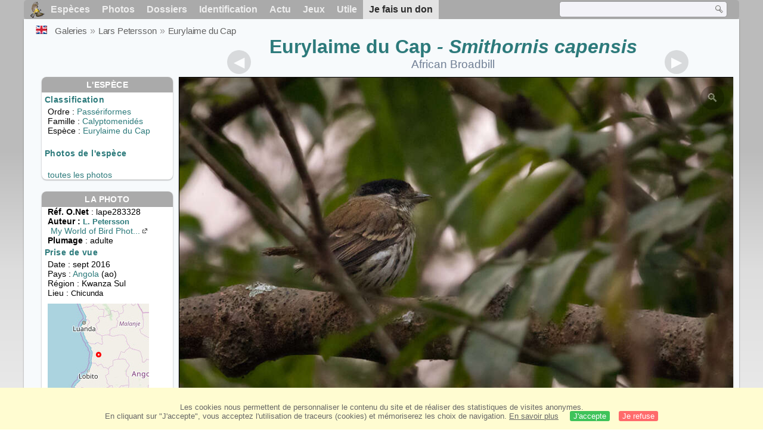

--- FILE ---
content_type: text/html; charset=utf-8
request_url: https://www.oiseaux.net/photos/lars.petersson/eurylaime.du.cap.1.html
body_size: 4800
content:
<!DOCTYPE html>
<html lang="fr">
<head>
 <title>Eurylaime du Cap adulte - lape283328</title>
 <!--[if lt IE 9]>
 <script src="/front/js/vendor/html5shiv/html5shiv.js"></script>
 <![endif]-->
 <meta charset="utf-8">
 <meta name="rating" content="General" />
 <meta name="author" content="Oiseaux.net" />
 <meta name="description" content="Eurylaime du Cap adulte, identification. photo de Lars Petersson. Ref:lape283328" />
 <meta name="HandheldFriendly" content="True" />
 <link data-link-ref rel="apple-touch-icon" sizes="180x180" href="/front/images/apple-touch-icon.png">
 <link data-link-ref rel="icon" type="image/png" sizes="32x32" href="/front/images/favicon-32x32.png">
 <link data-link-ref rel="icon" type="image/png" sizes="192x192" href="/front/images/android-chrome-192x192.png">
 <link data-link-ref rel="icon" type="image/png" sizes="16x16" href="/front/images/favicon-16x16.png">
 <meta property="og:image" content="/photos/lars.petersson/images/eurylaime.du.cap.lape.1g.jpg" />
 <meta property="og:image:type" content="image/jpeg" />
 <meta property="og:image:width" content="1000" />
 <meta property="og:image:height" content="700" />
 <meta property="og:title" content="Eurylaime du Cap - Smithornis capensis" />
 <meta name="viewport" content="width=device-width, initial-scale=1" />
 <link rel="canonical" href="/photos/lars.petersson/eurylaime.du.cap.1.html" />
 <link rel="search" type="application/opensearchdescription+xml" title="Oiseaux.net" href="/oiseaux.xml" />
 <link rel="alternate" type="application/rss+xml" title="Actualité oiseaux.net" href="/rss/actu.xml" />
 <!-- oiseaux-css -->
 <link rel="stylesheet" href="/front/css/oiseaux.net.202512102055.css" />
 <!-- /oiseaux-css -->
 <link rel="stylesheet" href="/front/css/add.202504280032.css" /> 
 <link rel="stylesheet" href="/front/css/lightbox.202504260032.css" /> 
 <!-- js:head --><!-- /js:head -->
</head>
<body>
<!-- meta:article -->
<div class="site-container" id="oiseaux">
<!-- class:site-container -->
 <div class="site-pusher">
 <!-- class:site-pusher -->
 <header>
 <!-- class:header -->
 <!-- div:header-content -->
 <div class="header-content">
 <!-- class:header-content -->
 
 
 
 <!-- div:loriot -->
 <a href="#" class="header__icon" id="header__icon"></a>
 <nav id="nav" class="nav ">
 <ul class="menu">
 <li class="accueil" id="accueil">
 <div><a href="/"></a></div>
 </li>
 <li>
 <a href="/oiseaux/">Espèces</a>
 <ul>
 <li><a href="/oiseaux/france.html">Liste des oiseaux de France</a></li>
 <li><a href="/oiseaux/europe.html">Liste des oiseaux d'Europe</a></li>
 <li><a href="/oiseaux/">Liste des oiseaux du monde</a></li>
 </ul>
 </li>
 <li>
 <a href="/photos/">Photos</a>
 <ul>
 <li><a href="/photos/oiseaux.france.index.html">Nouveautés de France</a></li>
 <li><a href="/photos/index.html">Nouveautés du monde</a></li>
 <li><a href="/photos/photographes.html">Galeries des photographes</a></li>
 </ul>
 </li>
 <li>
 <a href="/dossiers/">Dossiers</a>
 <ul>
 <li><a href="/dossiers/ornithopedia/">Oiseau.info</a></li>
 <li><a href="/dossiers/ornithologie/">Ornithologie</a></li>
 <li><a href="/dossiers/protection/">Comment aider les oiseaux ?</a></li>
 <li><a href="/dossiers/gilbert.blaising/">Lorraine et histoires d'oiseaux</a></li>
 <li><a href="/dossiers/patrick.fichter/">Au fil de la plume</a></li>
 <li><a href="/dossiers/gaston.gast/">Les plumes</a></li>
 <li><a href="/dossiers/marc.mortelmans/">Baleine sous Gravillon</a></li>
 </ul>
 </li>
 <li>
 <a href="/identifier/">Identification</a>
 <ul>
 <li><a href="https://www.ornitho.com/">Intelligence Artificielle</a></li>
 <li id="moteur_id"><a href="/identifier/accueil.html">Aide à l'identification</a></li>
 <li><a href="https://forum.oiseaux.net/">Forum</a></li>
 <li><a href="/jeux/quiz/">Jeu d'identification</a></li>
 </ul>
 </li>
 <li>
 <a href="/util/maj.html">Actu</a>
 <ul>
 <li><a href="/util/maj.html">Nouveautés</a></li>
 </ul>
 </li>
 <li>
 <a href="/jeux/">Jeux</a>
 <ul>
 <li><a href="/jeux/quiz/">Le quiz ornitho</a></li>
 <li><a href="/jeux/deplume/">L'oiseau mystère</a></li>
 <li><a href="/jeux/linotte/">Tête de linotte</a></li>
 <li><a href="/jeux/puzzle/">Le taquin ornitho</a></li>
 <li><a href="/jeux/mahjong/">Mah-jong</a></li>
 <li><a href="/jeux/coloriages/">Coloriages</a></li>
 </ul>
 </li>
 <li id="utile">
 <a href="/util/">Utile</a>
 <ul>
 <li><a href="/util/regles.deontologiques.html">Règles déontologiques</a> </li>
 <li><a href="/util/nomenclature.html">Nomenclature utilisée sur Oiseaux.net</a> </li>
 <li><a href="/glossaire/">Glossaire</a></li>
 <li><a href="/livres/">Une sélection de livres sur les oiseaux</a></li>
 <li><a href="/annuaire/">Annuaire ornitho</a></li>
 <li><a href="/index.en.html">
 <span class="https://www.the-birds.net/">Version anglaise</span></a></li>
 <li><a rel="nofollow" href="https://membre.oiseaux.net/">Espace membres</a></li>
 </ul>
 </li>
 <li id="last_menu">
 <a class="don" href="https://www.helloasso.com/associations/ecopains-d-abord/collectes/soutenez-oiseaux-net-2">Je fais un don</a>
 </li>
 </ul>
 
 <div class="on_recherche search-open" id="on_recherche">
 <!-- class:on_recherche -->
 <div itemscope itemtype="https://schema.org/WebSite" class="on_search">
 <meta itemprop="url" content="/" />
 <form itemprop="potentialAction" itemscope itemtype="https://schema.org/SearchAction" id="search" action="/search/" method="post">
 <meta itemprop="target" content="/search/?q={term}" />
 <input itemprop="query-input" type="text" id="term" name="term" size="24" aria-label="term" />
 <input type="image" id="ok" name="ok" title="Rechercher" src="/front/images/ok.png" alt="Rechercher" />
 </form>
 </div>
 <!-- /class:on_recherche -->
 </div>
 
</nav>

 <!-- ad_header --><!-- /ad_header -->
 <!-- /class:header-content -->
 </div>
 <!-- /div:header-content -->
 <!-- /class:header -->
 </header>

 <div class="on_centre" >
 <!-- class:on_liste -->
 <div class="on_espece">
 <div class="on_img_gal">
 <div class="on_entete">
 <div id="titre">
 <h1 class="titre"><a href="/oiseaux/eurylaime.du.cap.html" title="Eurylaime du Cap">Eurylaime du Cap</a><i> - Smithornis capensis</i></h1>
 <meta itemprop="name" content="Eurylaime du Cap - Smithornis capensis" /><!-- Esp_Nominale --><!-- /Esp_Nominale -->
 <h2 class="sous_titre">African Broadbill</h2>
 </div>
 </div>
 <div id="photos">
 <div id="photo">
 <figure class="on-img_slider">
 <img itemprop="contentUrl" class="monimage" src="/photos/lars.petersson/images/eurylaime.du.cap.lape.1g.jpg" srcset="/photos/lars.petersson/images/eurylaime.du.cap.lape.1g.320.w.jpg 320w, /photos/lars.petersson/images/eurylaime.du.cap.lape.1g.640.w.jpg 640w, /photos/lars.petersson/images/eurylaime.du.cap.lape.1g.800.w.jpg 800w, /photos/lars.petersson/images/eurylaime.du.cap.lape.1g.jpg 1024w" alt="Eurylaime du Capadulte, identification">
 <figcaption>
 <!-- commentaire -->
 <div class="copyright">
 Reproduction interdite sans autorisation préalable. © <a href="/photos/lars.petersson/" title="Galerie">Lars Petersson</a>
 </div>
 </figcaption>
 </figure>
 
 <div class="barre-nav">
 <div class="on-nav">
 <a class="on-nav-alpha_mini" href="/photos/lars.petersson/acanthize.de.nouvelle-guinee.1.html#alpha"></a>
 <a class="on-nav-alpha_prec" href="/photos/lars.petersson/eurylaime.de.horsfield.3.html#alpha"></a>
 <a class="on-nav-alpha_suiv" href="/photos/lars.petersson/eurylaime.psittacin.1.html#alpha"></a>
 <a class="on-nav-alpha_maxi" href="/photos/lars.petersson/zosterops.pale.1.html#alpha"></a>
 
 </div>
 <div class="on-nav">
 <a class="on-nav-chrono_mini" href="/photos/lars.petersson/aigle.royal.16.html#chrono"></a>
 <a class="on-nav-chrono_prec" href="/photos/lars.petersson/sittelle.de.l.himalaya.1.html#chrono"></a>
 <a class="on-nav-chrono_suiv" href="/photos/lars.petersson/eurylaime.a.flancs.roux.1.html#chrono"></a>
 <a class="on-nav-chrono_maxi" href="/photos/lars.petersson/tarier.africain.13.html#chrono"></a>
 
 </div>
 <div class="on-nav">
 <a class="on-nav-famille_mini" href="/photos/lars.petersson/autruche.d.afrique.1.html#famille"></a>
 <a class="on-nav-famille_prec" href="/photos/lars.petersson/eurylaime.a.flancs.roux.2.html#famille"></a>
 <a class="on-nav-famille_suiv" href="/photos/lars.petersson/breve.a.dos.bleu.1.html#famille"></a>
 <a class="on-nav-famille_maxi" href="/photos/lars.petersson/calliste.septicolore.2.html#famille"></a>
 
 </div>
 <div class="on-nav">
 <a class="on-nav-monde_prec" href="/photos/lars.petersson/eurylaime.a.flancs.roux.1.html#monde"></a>
 <a class="on-nav-monde_suiv" href="/photos/lars.petersson/sittelle.de.l.himalaya.1.html#monde"></a>
 
 </div>
 <div class="on-nav">
 <a class="on-nav-espece_prec" href="/photos/raphael.jordan/eurylaime.du.cap.2.html#espece"></a>
 <a class="on-nav-espece_suiv" href="/photos/paul.van.giersbergen/eurylaime.du.cap.1.html#espece"></a>
 
 </div>
 
 </div>
 </div>
 <div class="on_infos">
 <div class="infos_espece">
 <h3>L'espèce</h3>
 <h4>Classification</h4>
 <p>
 Ordre : <a href="/oiseaux/passeriformes.html">Passériformes</a>
 <br />Famille : <a href="/oiseaux/calyptomenides.html">Calyptomenidés</a>
 <br />Espèce  : <a href="/oiseaux/eurylaime.du.cap.html" title="Eurylaime du Cap">Eurylaime du Cap</a>
 
 </p>
 <br />
 <h4>Photos de l'espèce</h4>
 <p>
 <br /><a href="/oiseaux/photos/eurylaime.du.cap.html" title="Eurylaime du Cap">toutes les photos</a>
 </div>
 <div class="infos_photo">
 <h3>La photo</h3>
 <p>
 <b>Réf. O.Net</b> : lape283328
 <br />
 <b>Auteur :
 <a itemprop="author" itemscope itemtype="https://schema.org/Person" href="/photos/lars.petersson/" title="Galerie">
 <span>L. Petersson</span>
 <meta itemprop="name" content="Lars Petersson" />
 </a>
 </b>
 <br /><a href="https://www.larsfoto.se/en" title="My World of Bird Photography" class="m5">My World of Bird Phot...<span class="ui-icon ui-icon-extlink"></span></a>
 <br /><b>Plumage</b> : adulte
 </p>
 <h4>Prise de vue</h4>
 <!-- captif --><!-- /captif -->
 
 <p>Date : sept 2016
 <br />Pays : <a href="/oiseaux/angola.html" >
 Angola </a> (ao)
 <br />R&eacute;gion : Kwanza Sul
 <br />Lieu : <span>Chicunda</span>
 <meta itemprop="contentLocation" content="Chicunda, Kwanza Sul, Angola" />
 <meta itemprop="regionsAllowed" content="AO" />
 <img id="mapquest" src="/cartes/img/-11.150_14.283.jpg" alt="Chicunda" />
 <span class="coordonnees">
 <br />Lat. : 11&#176; 9' 0'' Sud
 <br />Lng. : 14&#176; 16' 17'' Est
 </span>

 </p>
 
 <div id="exif">
 <h4>Données Exif
 <span class="fermeture_exif">[+]</span>
 <span class="ouverture_exif">[-]</span>
 </h4>
 <p class="fermer_exif">
 <span itemprop="exifData" itemscope itemtype="https://schema.org/PropertyValue">
 Modèle : Canon EOS 7D Mark II
 <meta itemprop="name" content="Camera">
 <meta itemprop="value" content="Canon EOS 7D Mark II"></span>
 <br /><span itemprop="exifData" itemscope itemtype="https://schema.org/PropertyValue">Vitesse : 1/250 s
 <meta itemprop="name" content="Exposure Time">
 <meta itemprop="value" content="1/250 sec."></span>
 <br /><span itemprop="exifData" itemscope itemtype="https://schema.org/PropertyValue">
 ouverture : 7.1
 <meta itemprop="name" content="MaxApertureValue">
 <meta itemprop="value" content="7.1"></span>
 <br /><span itemprop="exifData" itemscope itemtype="https://schema.org/PropertyValue">
 Focale : 700 mm
 <meta itemprop="name" content="FNumber">
 <meta itemprop="value" content="f/700"></span>
 <br /><span itemprop="exifData" itemscope itemtype="https://schema.org/PropertyValue">
 Iso : 3200
 <meta itemprop="name" content="Iso">
 <meta itemprop="value" content="3200"></span>
 <br /><span itemprop="exifData" itemscope itemtype="https://schema.org/PropertyValue">
 Flash : non 
 <meta itemprop="name" content="Flash">
 <meta itemprop="value" content="non "></span>
 </p>
 </div>

 </div>
 </div>
 </div>
 </div>
 
<div class="crumbs">
 <ul itemscope itemtype="https://schema.org/BreadcrumbList" id="breadcrumb">
 <li class="last"><a class="on_uk" href="african.broadbill.1.html"></a></li>
 <li class="ariane" itemprop="itemListElement" itemscope itemtype="https://schema.org/ListItem">
 <a itemprop="item" href="/photos/photographes.html"><span itemprop="name">Galeries</span></a>
 <meta itemprop="position" content="1" /></li>
 <li class="ariane" itemprop="itemListElement" itemscope itemtype="https://schema.org/ListItem">
 <a itemprop="item" href="/photos/lars.petersson/"><span itemprop="name">Lars Petersson</span></a>
 <meta itemprop="position" content="2" /></li>

 <li class="crumb-alpha ariane" itemprop="itemListElement" itemscope itemtype="https://schema.org/ListItem">
 <a itemprop="item" href="photos.html"><span itemprop="name">Tri alphabétique</span></a>
 <meta itemprop="position" content="3" /></li>
 <li class="crumb-alpha last">
 <a href="photos.135.html"><span>page 135</span></a>
 </li>

 <li class="crumb-chrono ariane" itemprop="itemListElement" itemscope itemtype="https://schema.org/ListItem">
 <a itemprop="item" href="2019.1.html"><span itemprop="name">Tri chronologique</span></a>
 <meta itemprop="position" content="3" /></li>
 <li class="crumb-chrono last">
 <a href="2019.13.html"><span>2019.13</span></a>
 </li>

 <li class="crumb-famille ariane" itemprop="itemListElement" itemscope itemtype="https://schema.org/ListItem">
 <a itemprop="item" href="famille.1.html"><span itemprop="name">Tri systématique </span></a>
 <meta itemprop="position" content="3" /></li>
 <li class="crumb-famille ariane">
 <a href="passeriformes.1.html"><span>Passériformes</span></a>
 </li>
 <li class="crumb-famille last">
 <a href="calyptomenides.1.html"><span>Calyptomenidés</span></a>
 </li>

 <li class="crumb-monde last" itemprop="itemListElement" itemscope itemtype="https://schema.org/ListItem">
 <a itemprop="item" href="/photos/lars.petersson/eurylaime.du.cap.html"><span itemprop="name">Eurylaime du Cap</span></a>
 <meta itemprop="position" content="3" /></li>

 <li class="crumb-espece ariane" itemprop="itemListElement" itemscope itemtype="https://schema.org/ListItem">
 <a itemprop="item" href="/photos/lars.petersson/eurylaime.du.cap.html"><span itemprop="name">Eurylaime du Cap</span></a>
 <meta itemprop="position" content="3" /></li>
 <li class="crumb-espece last">
 <a href="#espece"><span> &nbsp;</span></a>
 </li>
 </ul>
 </div>
 </div>
<!-- /class:on_liste -->
 <div class="site-cache" id="site-cache"></div>
 </div>

 <footer class="on_pieddepage">
 <!-- class:on_pieddepage -->
 <div class="on_pdp">
 <div class="on_links_txt">
 <div class="on_mesange"></div>
 <div class="on_news_pdp">
 <p>Nouveautés</p>
 <ul>
 <li><!-- derniere fiche --><a href="/oiseaux/huitrier.pie.html" title="Huîtrier pie">Fiche : Huîtrier pie</a>
 <!-- /derniere fiche --></li>
 <li><!-- derniere photo --><a href="/photos/herve.michel/souimanga.malachite.1.html">Photo : Souimanga malachite</a>
 <!-- /derniere photo --></li>
 <li><!-- dernier dossier --><a href="/dossiers/ornithologie/pouillot.veloce.et.pouillot.fitis.html" title="Distinction des Pouillots véloce et fitis">Dossier : Distinction des Pouillots véloce et fitis</a>
 <!-- /dernier dossier --></li>
 <li><!-- news:dernier mois --><a href="/rss/2026/2026-02-01.html">News : février 2026</a>
 <!-- /news:dernier mois --></li>
 </ul>
 </div>
 <div class="on_utile">
 <p>Aide</p>
 <ul>
 <li><a href="/faq.html">Foire aux questions</a></li>
 </ul>
 <br />
 </div>
 <div class="on_apropos">
 <p>A propos</p>
 <ul>
 <li><a href="/presentation.html">Qui sommes nous ?</a></li>
 <li><a href="/nous.aider.html">Nous aider</a></li>
 <li><a href="/util/charte.confidentialite.html">Charte de confidentialité</a></li>
 <li><a href="/mentions.legales.html">Mentions légales</a></li>
 <li><a href="/sources.html">Nos sources</a></li>
 </ul>
 </div>
 <div>
 <a class="on_amaz" href="https://boutique.lpo.fr/catalogue/edition/identification-des-oiseaux/guides-complets/le-guide-ornitho?p=0&c=0&oiseaux.net=1" aria-label="Le guide ornitho">
 </a>
 </div>
 </div>

 <div class="nav_icons">
 <div class="on_follow">
 <ul>
 <li class="on_home"><a href="/" aria-label="Accueil Oiseaux.net"><span>Accueil</span></a></li>
 <li class="on_rss"><a href="/rss/actu.xml" aria-label="Actualité Oiseaux.net"><span>Abonnez-vous</span> </a></li>
 <li class="on_mail"><a href="/contact.html" aria-label="Contactez-nous"><span>Contact</span></a></li>
 </ul>
 </div>
 <div class="on_links">
 <ul>
 <li class="on_membre"><a rel="nofollow" href="https://membre.oiseaux.net/" aria-label="Espace membre - Oiseaux.net"><span>Espace membres</span></a></li>
 <li class="on_forum"><a href="https://forum.oiseaux.net/" aria-label="Forum Oiseaux.net"><span>Forum</span></a></li>
 <li class="on_haut"><a href="#oiseaux" aria-label="Haut de page"><span>&nbsp;</span></a></li>
 </ul>
 </div>
 <div class="on_droits">
 <p id="on_pix">
 Mis à jour le <!-- maj -->02/02/2026 00:41:11<!-- /maj -->
 <br />Tous droits réservés © 1996-<!-- annee -->2026<!-- /annee --> - <a href="/">Oiseaux.net</a>
 </p>
 </div>
 </div>
 </div>
 <!-- /class:on_pieddepage -->
 </footer>
 <!-- /class:site-pusher -->
 </div>
<!-- /class:site-container -->
</div>
<!-- /meta:article -->
<!-- js:mp3 --><!-- /js:mp3 -->
<script src="/front/js/banniere.js"></script>
<!-- oiseaux-js -->
<script src="/front/js/oiseaux.net.202504260032.js" async></script>
<!-- /oiseaux-js -->
<!-- js:index --><!-- /js:index -->

 <div class="lightbox-overlay">
 <div class="lightbox-container">
 <img src="" alt="" class="lightbox-image">
 <div class="lightbox-caption"></div>
 <div class="lightbox-loading"></div>
 <div class="lightbox-nav">
 <button class="lightbox-prev">&#10094;</button>
 <button class="lightbox-next">&#10095;</button>
 </div>
 <button class="lightbox-close">&#10005;</button>
 </div>
 </div>
 <script src="/front/js/lightbox.202504270032.js"></script> 
</body>
</html>
